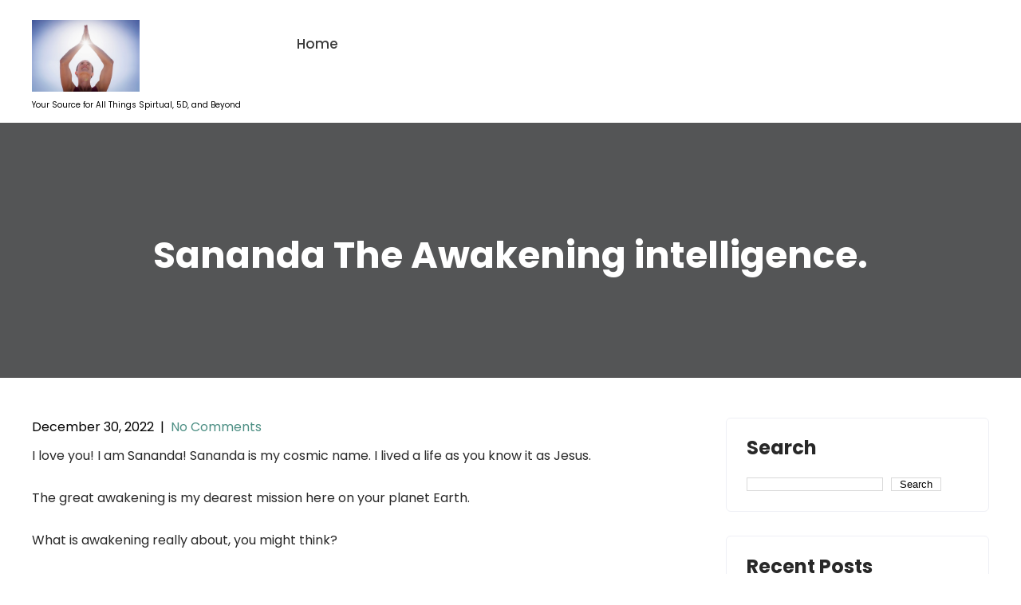

--- FILE ---
content_type: text/html; charset=UTF-8
request_url: https://loveyourselfintolife.com/sananda-the-awakening-intelligence/
body_size: 12354
content:
<!DOCTYPE html>
<html lang="en-US">
<head>
<meta charset="UTF-8">
<meta name="viewport" content="width=device-width, initial-scale=1">
<link rel="profile" href="http://gmpg.org/xfn/11">
	<link rel="pingback" href="https://loveyourselfintolife.com/xmlrpc.php">
<meta name='robots' content='index, follow, max-image-preview:large, max-snippet:-1, max-video-preview:-1' />

	<!-- This site is optimized with the Yoast SEO plugin v22.6 - https://yoast.com/wordpress/plugins/seo/ -->
	<title>Sananda The Awakening intelligence. - Love Yourself Into Life</title>
	<link rel="canonical" href="https://loveyourselfintolife.com/sananda-the-awakening-intelligence/" />
	<meta property="og:locale" content="en_US" />
	<meta property="og:type" content="article" />
	<meta property="og:title" content="Sananda The Awakening intelligence. - Love Yourself Into Life" />
	<meta property="og:description" content="I love you! I am Sananda! Sananda is my cosmic name. I lived a life as you know it as Jesus. The great awakening is [&hellip;]" />
	<meta property="og:url" content="https://loveyourselfintolife.com/sananda-the-awakening-intelligence/" />
	<meta property="og:site_name" content="Love Yourself Into Life" />
	<meta property="article:published_time" content="2022-12-30T21:56:03+00:00" />
	<meta name="author" content="ab566728_admin" />
	<meta name="twitter:card" content="summary_large_image" />
	<meta name="twitter:label1" content="Written by" />
	<meta name="twitter:data1" content="ab566728_admin" />
	<meta name="twitter:label2" content="Est. reading time" />
	<meta name="twitter:data2" content="5 minutes" />
	<script type="application/ld+json" class="yoast-schema-graph">{"@context":"https://schema.org","@graph":[{"@type":"Article","@id":"https://loveyourselfintolife.com/sananda-the-awakening-intelligence/#article","isPartOf":{"@id":"https://loveyourselfintolife.com/sananda-the-awakening-intelligence/"},"author":{"name":"ab566728_admin","@id":"https://loveyourselfintolife.com/#/schema/person/7c6704a97ea0356e76f9984bfb517783"},"headline":"Sananda The Awakening intelligence.","datePublished":"2022-12-30T21:56:03+00:00","dateModified":"2022-12-30T21:56:03+00:00","mainEntityOfPage":{"@id":"https://loveyourselfintolife.com/sananda-the-awakening-intelligence/"},"wordCount":1053,"commentCount":0,"publisher":{"@id":"https://loveyourselfintolife.com/#organization"},"articleSection":["Channelings"],"inLanguage":"en-US","potentialAction":[{"@type":"CommentAction","name":"Comment","target":["https://loveyourselfintolife.com/sananda-the-awakening-intelligence/#respond"]}]},{"@type":"WebPage","@id":"https://loveyourselfintolife.com/sananda-the-awakening-intelligence/","url":"https://loveyourselfintolife.com/sananda-the-awakening-intelligence/","name":"Sananda The Awakening intelligence. - Love Yourself Into Life","isPartOf":{"@id":"https://loveyourselfintolife.com/#website"},"datePublished":"2022-12-30T21:56:03+00:00","dateModified":"2022-12-30T21:56:03+00:00","breadcrumb":{"@id":"https://loveyourselfintolife.com/sananda-the-awakening-intelligence/#breadcrumb"},"inLanguage":"en-US","potentialAction":[{"@type":"ReadAction","target":["https://loveyourselfintolife.com/sananda-the-awakening-intelligence/"]}]},{"@type":"BreadcrumbList","@id":"https://loveyourselfintolife.com/sananda-the-awakening-intelligence/#breadcrumb","itemListElement":[{"@type":"ListItem","position":1,"name":"Home","item":"https://loveyourselfintolife.com/"},{"@type":"ListItem","position":2,"name":"Sananda The Awakening intelligence."}]},{"@type":"WebSite","@id":"https://loveyourselfintolife.com/#website","url":"https://loveyourselfintolife.com/","name":"Love Yourself Into Life","description":"Your Source for All Things Spirtual, 5D, and Beyond","publisher":{"@id":"https://loveyourselfintolife.com/#organization"},"potentialAction":[{"@type":"SearchAction","target":{"@type":"EntryPoint","urlTemplate":"https://loveyourselfintolife.com/?s={search_term_string}"},"query-input":"required name=search_term_string"}],"inLanguage":"en-US"},{"@type":"Organization","@id":"https://loveyourselfintolife.com/#organization","name":"Love Yourself Into Life","url":"https://loveyourselfintolife.com/","logo":{"@type":"ImageObject","inLanguage":"en-US","@id":"https://loveyourselfintolife.com/#/schema/logo/image/","url":"https://loveyourselfintolife.com/wp-content/uploads/2022/12/cropped-LoveYourselfIntoLife-logo.png","contentUrl":"https://loveyourselfintolife.com/wp-content/uploads/2022/12/cropped-LoveYourselfIntoLife-logo.png","width":5276,"height":3511,"caption":"Love Yourself Into Life"},"image":{"@id":"https://loveyourselfintolife.com/#/schema/logo/image/"}},{"@type":"Person","@id":"https://loveyourselfintolife.com/#/schema/person/7c6704a97ea0356e76f9984bfb517783","name":"ab566728_admin","image":{"@type":"ImageObject","inLanguage":"en-US","@id":"https://loveyourselfintolife.com/#/schema/person/image/","url":"https://secure.gravatar.com/avatar/d527606a912cdb87a55b95a91ee8ed5fcdc40e12ab771f761ff3802e4127cb0a?s=96&d=mm&r=g","contentUrl":"https://secure.gravatar.com/avatar/d527606a912cdb87a55b95a91ee8ed5fcdc40e12ab771f761ff3802e4127cb0a?s=96&d=mm&r=g","caption":"ab566728_admin"},"sameAs":["https://loveyourselfintolife.com"],"url":"https://loveyourselfintolife.com/author/ab566728_admin/"}]}</script>
	<!-- / Yoast SEO plugin. -->


<link rel='dns-prefetch' href='//www.googletagmanager.com' />
<link rel='dns-prefetch' href='//pagead2.googlesyndication.com' />
<link rel="alternate" type="application/rss+xml" title="Love Yourself Into Life &raquo; Feed" href="https://loveyourselfintolife.com/feed/" />
<link rel="alternate" type="application/rss+xml" title="Love Yourself Into Life &raquo; Comments Feed" href="https://loveyourselfintolife.com/comments/feed/" />
<link rel="alternate" type="application/rss+xml" title="Love Yourself Into Life &raquo; Sananda The Awakening intelligence. Comments Feed" href="https://loveyourselfintolife.com/sananda-the-awakening-intelligence/feed/" />
<link rel="alternate" title="oEmbed (JSON)" type="application/json+oembed" href="https://loveyourselfintolife.com/wp-json/oembed/1.0/embed?url=https%3A%2F%2Floveyourselfintolife.com%2Fsananda-the-awakening-intelligence%2F" />
<link rel="alternate" title="oEmbed (XML)" type="text/xml+oembed" href="https://loveyourselfintolife.com/wp-json/oembed/1.0/embed?url=https%3A%2F%2Floveyourselfintolife.com%2Fsananda-the-awakening-intelligence%2F&#038;format=xml" />
<style id='wp-img-auto-sizes-contain-inline-css' type='text/css'>
img:is([sizes=auto i],[sizes^="auto," i]){contain-intrinsic-size:3000px 1500px}
/*# sourceURL=wp-img-auto-sizes-contain-inline-css */
</style>
<link rel='stylesheet' id='skt-ayurveda-fonts-css' href='https://loveyourselfintolife.com/wp-content/fonts/8208e17c5180978d31a746c4818151d2.css?ver=20201110' type='text/css' media='all' />
<style id='wp-emoji-styles-inline-css' type='text/css'>

	img.wp-smiley, img.emoji {
		display: inline !important;
		border: none !important;
		box-shadow: none !important;
		height: 1em !important;
		width: 1em !important;
		margin: 0 0.07em !important;
		vertical-align: -0.1em !important;
		background: none !important;
		padding: 0 !important;
	}
/*# sourceURL=wp-emoji-styles-inline-css */
</style>
<style id='wp-block-library-inline-css' type='text/css'>
:root{--wp-block-synced-color:#7a00df;--wp-block-synced-color--rgb:122,0,223;--wp-bound-block-color:var(--wp-block-synced-color);--wp-editor-canvas-background:#ddd;--wp-admin-theme-color:#007cba;--wp-admin-theme-color--rgb:0,124,186;--wp-admin-theme-color-darker-10:#006ba1;--wp-admin-theme-color-darker-10--rgb:0,107,160.5;--wp-admin-theme-color-darker-20:#005a87;--wp-admin-theme-color-darker-20--rgb:0,90,135;--wp-admin-border-width-focus:2px}@media (min-resolution:192dpi){:root{--wp-admin-border-width-focus:1.5px}}.wp-element-button{cursor:pointer}:root .has-very-light-gray-background-color{background-color:#eee}:root .has-very-dark-gray-background-color{background-color:#313131}:root .has-very-light-gray-color{color:#eee}:root .has-very-dark-gray-color{color:#313131}:root .has-vivid-green-cyan-to-vivid-cyan-blue-gradient-background{background:linear-gradient(135deg,#00d084,#0693e3)}:root .has-purple-crush-gradient-background{background:linear-gradient(135deg,#34e2e4,#4721fb 50%,#ab1dfe)}:root .has-hazy-dawn-gradient-background{background:linear-gradient(135deg,#faaca8,#dad0ec)}:root .has-subdued-olive-gradient-background{background:linear-gradient(135deg,#fafae1,#67a671)}:root .has-atomic-cream-gradient-background{background:linear-gradient(135deg,#fdd79a,#004a59)}:root .has-nightshade-gradient-background{background:linear-gradient(135deg,#330968,#31cdcf)}:root .has-midnight-gradient-background{background:linear-gradient(135deg,#020381,#2874fc)}:root{--wp--preset--font-size--normal:16px;--wp--preset--font-size--huge:42px}.has-regular-font-size{font-size:1em}.has-larger-font-size{font-size:2.625em}.has-normal-font-size{font-size:var(--wp--preset--font-size--normal)}.has-huge-font-size{font-size:var(--wp--preset--font-size--huge)}.has-text-align-center{text-align:center}.has-text-align-left{text-align:left}.has-text-align-right{text-align:right}.has-fit-text{white-space:nowrap!important}#end-resizable-editor-section{display:none}.aligncenter{clear:both}.items-justified-left{justify-content:flex-start}.items-justified-center{justify-content:center}.items-justified-right{justify-content:flex-end}.items-justified-space-between{justify-content:space-between}.screen-reader-text{border:0;clip-path:inset(50%);height:1px;margin:-1px;overflow:hidden;padding:0;position:absolute;width:1px;word-wrap:normal!important}.screen-reader-text:focus{background-color:#ddd;clip-path:none;color:#444;display:block;font-size:1em;height:auto;left:5px;line-height:normal;padding:15px 23px 14px;text-decoration:none;top:5px;width:auto;z-index:100000}html :where(.has-border-color){border-style:solid}html :where([style*=border-top-color]){border-top-style:solid}html :where([style*=border-right-color]){border-right-style:solid}html :where([style*=border-bottom-color]){border-bottom-style:solid}html :where([style*=border-left-color]){border-left-style:solid}html :where([style*=border-width]){border-style:solid}html :where([style*=border-top-width]){border-top-style:solid}html :where([style*=border-right-width]){border-right-style:solid}html :where([style*=border-bottom-width]){border-bottom-style:solid}html :where([style*=border-left-width]){border-left-style:solid}html :where(img[class*=wp-image-]){height:auto;max-width:100%}:where(figure){margin:0 0 1em}html :where(.is-position-sticky){--wp-admin--admin-bar--position-offset:var(--wp-admin--admin-bar--height,0px)}@media screen and (max-width:600px){html :where(.is-position-sticky){--wp-admin--admin-bar--position-offset:0px}}

/*# sourceURL=wp-block-library-inline-css */
</style><style id='wp-block-heading-inline-css' type='text/css'>
h1:where(.wp-block-heading).has-background,h2:where(.wp-block-heading).has-background,h3:where(.wp-block-heading).has-background,h4:where(.wp-block-heading).has-background,h5:where(.wp-block-heading).has-background,h6:where(.wp-block-heading).has-background{padding:1.25em 2.375em}h1.has-text-align-left[style*=writing-mode]:where([style*=vertical-lr]),h1.has-text-align-right[style*=writing-mode]:where([style*=vertical-rl]),h2.has-text-align-left[style*=writing-mode]:where([style*=vertical-lr]),h2.has-text-align-right[style*=writing-mode]:where([style*=vertical-rl]),h3.has-text-align-left[style*=writing-mode]:where([style*=vertical-lr]),h3.has-text-align-right[style*=writing-mode]:where([style*=vertical-rl]),h4.has-text-align-left[style*=writing-mode]:where([style*=vertical-lr]),h4.has-text-align-right[style*=writing-mode]:where([style*=vertical-rl]),h5.has-text-align-left[style*=writing-mode]:where([style*=vertical-lr]),h5.has-text-align-right[style*=writing-mode]:where([style*=vertical-rl]),h6.has-text-align-left[style*=writing-mode]:where([style*=vertical-lr]),h6.has-text-align-right[style*=writing-mode]:where([style*=vertical-rl]){rotate:180deg}
/*# sourceURL=https://loveyourselfintolife.com/wp-includes/blocks/heading/style.min.css */
</style>
<style id='wp-block-latest-posts-inline-css' type='text/css'>
.wp-block-latest-posts{box-sizing:border-box}.wp-block-latest-posts.alignleft{margin-right:2em}.wp-block-latest-posts.alignright{margin-left:2em}.wp-block-latest-posts.wp-block-latest-posts__list{list-style:none}.wp-block-latest-posts.wp-block-latest-posts__list li{clear:both;overflow-wrap:break-word}.wp-block-latest-posts.is-grid{display:flex;flex-wrap:wrap}.wp-block-latest-posts.is-grid li{margin:0 1.25em 1.25em 0;width:100%}@media (min-width:600px){.wp-block-latest-posts.columns-2 li{width:calc(50% - .625em)}.wp-block-latest-posts.columns-2 li:nth-child(2n){margin-right:0}.wp-block-latest-posts.columns-3 li{width:calc(33.33333% - .83333em)}.wp-block-latest-posts.columns-3 li:nth-child(3n){margin-right:0}.wp-block-latest-posts.columns-4 li{width:calc(25% - .9375em)}.wp-block-latest-posts.columns-4 li:nth-child(4n){margin-right:0}.wp-block-latest-posts.columns-5 li{width:calc(20% - 1em)}.wp-block-latest-posts.columns-5 li:nth-child(5n){margin-right:0}.wp-block-latest-posts.columns-6 li{width:calc(16.66667% - 1.04167em)}.wp-block-latest-posts.columns-6 li:nth-child(6n){margin-right:0}}:root :where(.wp-block-latest-posts.is-grid){padding:0}:root :where(.wp-block-latest-posts.wp-block-latest-posts__list){padding-left:0}.wp-block-latest-posts__post-author,.wp-block-latest-posts__post-date{display:block;font-size:.8125em}.wp-block-latest-posts__post-excerpt,.wp-block-latest-posts__post-full-content{margin-bottom:1em;margin-top:.5em}.wp-block-latest-posts__featured-image a{display:inline-block}.wp-block-latest-posts__featured-image img{height:auto;max-width:100%;width:auto}.wp-block-latest-posts__featured-image.alignleft{float:left;margin-right:1em}.wp-block-latest-posts__featured-image.alignright{float:right;margin-left:1em}.wp-block-latest-posts__featured-image.aligncenter{margin-bottom:1em;text-align:center}
/*# sourceURL=https://loveyourselfintolife.com/wp-includes/blocks/latest-posts/style.min.css */
</style>
<style id='wp-block-search-inline-css' type='text/css'>
.wp-block-search__button{margin-left:10px;word-break:normal}.wp-block-search__button.has-icon{line-height:0}.wp-block-search__button svg{height:1.25em;min-height:24px;min-width:24px;width:1.25em;fill:currentColor;vertical-align:text-bottom}:where(.wp-block-search__button){border:1px solid #ccc;padding:6px 10px}.wp-block-search__inside-wrapper{display:flex;flex:auto;flex-wrap:nowrap;max-width:100%}.wp-block-search__label{width:100%}.wp-block-search.wp-block-search__button-only .wp-block-search__button{box-sizing:border-box;display:flex;flex-shrink:0;justify-content:center;margin-left:0;max-width:100%}.wp-block-search.wp-block-search__button-only .wp-block-search__inside-wrapper{min-width:0!important;transition-property:width}.wp-block-search.wp-block-search__button-only .wp-block-search__input{flex-basis:100%;transition-duration:.3s}.wp-block-search.wp-block-search__button-only.wp-block-search__searchfield-hidden,.wp-block-search.wp-block-search__button-only.wp-block-search__searchfield-hidden .wp-block-search__inside-wrapper{overflow:hidden}.wp-block-search.wp-block-search__button-only.wp-block-search__searchfield-hidden .wp-block-search__input{border-left-width:0!important;border-right-width:0!important;flex-basis:0;flex-grow:0;margin:0;min-width:0!important;padding-left:0!important;padding-right:0!important;width:0!important}:where(.wp-block-search__input){appearance:none;border:1px solid #949494;flex-grow:1;font-family:inherit;font-size:inherit;font-style:inherit;font-weight:inherit;letter-spacing:inherit;line-height:inherit;margin-left:0;margin-right:0;min-width:3rem;padding:8px;text-decoration:unset!important;text-transform:inherit}:where(.wp-block-search__button-inside .wp-block-search__inside-wrapper){background-color:#fff;border:1px solid #949494;box-sizing:border-box;padding:4px}:where(.wp-block-search__button-inside .wp-block-search__inside-wrapper) .wp-block-search__input{border:none;border-radius:0;padding:0 4px}:where(.wp-block-search__button-inside .wp-block-search__inside-wrapper) .wp-block-search__input:focus{outline:none}:where(.wp-block-search__button-inside .wp-block-search__inside-wrapper) :where(.wp-block-search__button){padding:4px 8px}.wp-block-search.aligncenter .wp-block-search__inside-wrapper{margin:auto}.wp-block[data-align=right] .wp-block-search.wp-block-search__button-only .wp-block-search__inside-wrapper{float:right}
/*# sourceURL=https://loveyourselfintolife.com/wp-includes/blocks/search/style.min.css */
</style>
<style id='wp-block-group-inline-css' type='text/css'>
.wp-block-group{box-sizing:border-box}:where(.wp-block-group.wp-block-group-is-layout-constrained){position:relative}
/*# sourceURL=https://loveyourselfintolife.com/wp-includes/blocks/group/style.min.css */
</style>
<style id='global-styles-inline-css' type='text/css'>
:root{--wp--preset--aspect-ratio--square: 1;--wp--preset--aspect-ratio--4-3: 4/3;--wp--preset--aspect-ratio--3-4: 3/4;--wp--preset--aspect-ratio--3-2: 3/2;--wp--preset--aspect-ratio--2-3: 2/3;--wp--preset--aspect-ratio--16-9: 16/9;--wp--preset--aspect-ratio--9-16: 9/16;--wp--preset--color--black: #000000;--wp--preset--color--cyan-bluish-gray: #abb8c3;--wp--preset--color--white: #ffffff;--wp--preset--color--pale-pink: #f78da7;--wp--preset--color--vivid-red: #cf2e2e;--wp--preset--color--luminous-vivid-orange: #ff6900;--wp--preset--color--luminous-vivid-amber: #fcb900;--wp--preset--color--light-green-cyan: #7bdcb5;--wp--preset--color--vivid-green-cyan: #00d084;--wp--preset--color--pale-cyan-blue: #8ed1fc;--wp--preset--color--vivid-cyan-blue: #0693e3;--wp--preset--color--vivid-purple: #9b51e0;--wp--preset--gradient--vivid-cyan-blue-to-vivid-purple: linear-gradient(135deg,rgb(6,147,227) 0%,rgb(155,81,224) 100%);--wp--preset--gradient--light-green-cyan-to-vivid-green-cyan: linear-gradient(135deg,rgb(122,220,180) 0%,rgb(0,208,130) 100%);--wp--preset--gradient--luminous-vivid-amber-to-luminous-vivid-orange: linear-gradient(135deg,rgb(252,185,0) 0%,rgb(255,105,0) 100%);--wp--preset--gradient--luminous-vivid-orange-to-vivid-red: linear-gradient(135deg,rgb(255,105,0) 0%,rgb(207,46,46) 100%);--wp--preset--gradient--very-light-gray-to-cyan-bluish-gray: linear-gradient(135deg,rgb(238,238,238) 0%,rgb(169,184,195) 100%);--wp--preset--gradient--cool-to-warm-spectrum: linear-gradient(135deg,rgb(74,234,220) 0%,rgb(151,120,209) 20%,rgb(207,42,186) 40%,rgb(238,44,130) 60%,rgb(251,105,98) 80%,rgb(254,248,76) 100%);--wp--preset--gradient--blush-light-purple: linear-gradient(135deg,rgb(255,206,236) 0%,rgb(152,150,240) 100%);--wp--preset--gradient--blush-bordeaux: linear-gradient(135deg,rgb(254,205,165) 0%,rgb(254,45,45) 50%,rgb(107,0,62) 100%);--wp--preset--gradient--luminous-dusk: linear-gradient(135deg,rgb(255,203,112) 0%,rgb(199,81,192) 50%,rgb(65,88,208) 100%);--wp--preset--gradient--pale-ocean: linear-gradient(135deg,rgb(255,245,203) 0%,rgb(182,227,212) 50%,rgb(51,167,181) 100%);--wp--preset--gradient--electric-grass: linear-gradient(135deg,rgb(202,248,128) 0%,rgb(113,206,126) 100%);--wp--preset--gradient--midnight: linear-gradient(135deg,rgb(2,3,129) 0%,rgb(40,116,252) 100%);--wp--preset--font-size--small: 13px;--wp--preset--font-size--medium: 20px;--wp--preset--font-size--large: 36px;--wp--preset--font-size--x-large: 42px;--wp--preset--spacing--20: 0.44rem;--wp--preset--spacing--30: 0.67rem;--wp--preset--spacing--40: 1rem;--wp--preset--spacing--50: 1.5rem;--wp--preset--spacing--60: 2.25rem;--wp--preset--spacing--70: 3.38rem;--wp--preset--spacing--80: 5.06rem;--wp--preset--shadow--natural: 6px 6px 9px rgba(0, 0, 0, 0.2);--wp--preset--shadow--deep: 12px 12px 50px rgba(0, 0, 0, 0.4);--wp--preset--shadow--sharp: 6px 6px 0px rgba(0, 0, 0, 0.2);--wp--preset--shadow--outlined: 6px 6px 0px -3px rgb(255, 255, 255), 6px 6px rgb(0, 0, 0);--wp--preset--shadow--crisp: 6px 6px 0px rgb(0, 0, 0);}:where(.is-layout-flex){gap: 0.5em;}:where(.is-layout-grid){gap: 0.5em;}body .is-layout-flex{display: flex;}.is-layout-flex{flex-wrap: wrap;align-items: center;}.is-layout-flex > :is(*, div){margin: 0;}body .is-layout-grid{display: grid;}.is-layout-grid > :is(*, div){margin: 0;}:where(.wp-block-columns.is-layout-flex){gap: 2em;}:where(.wp-block-columns.is-layout-grid){gap: 2em;}:where(.wp-block-post-template.is-layout-flex){gap: 1.25em;}:where(.wp-block-post-template.is-layout-grid){gap: 1.25em;}.has-black-color{color: var(--wp--preset--color--black) !important;}.has-cyan-bluish-gray-color{color: var(--wp--preset--color--cyan-bluish-gray) !important;}.has-white-color{color: var(--wp--preset--color--white) !important;}.has-pale-pink-color{color: var(--wp--preset--color--pale-pink) !important;}.has-vivid-red-color{color: var(--wp--preset--color--vivid-red) !important;}.has-luminous-vivid-orange-color{color: var(--wp--preset--color--luminous-vivid-orange) !important;}.has-luminous-vivid-amber-color{color: var(--wp--preset--color--luminous-vivid-amber) !important;}.has-light-green-cyan-color{color: var(--wp--preset--color--light-green-cyan) !important;}.has-vivid-green-cyan-color{color: var(--wp--preset--color--vivid-green-cyan) !important;}.has-pale-cyan-blue-color{color: var(--wp--preset--color--pale-cyan-blue) !important;}.has-vivid-cyan-blue-color{color: var(--wp--preset--color--vivid-cyan-blue) !important;}.has-vivid-purple-color{color: var(--wp--preset--color--vivid-purple) !important;}.has-black-background-color{background-color: var(--wp--preset--color--black) !important;}.has-cyan-bluish-gray-background-color{background-color: var(--wp--preset--color--cyan-bluish-gray) !important;}.has-white-background-color{background-color: var(--wp--preset--color--white) !important;}.has-pale-pink-background-color{background-color: var(--wp--preset--color--pale-pink) !important;}.has-vivid-red-background-color{background-color: var(--wp--preset--color--vivid-red) !important;}.has-luminous-vivid-orange-background-color{background-color: var(--wp--preset--color--luminous-vivid-orange) !important;}.has-luminous-vivid-amber-background-color{background-color: var(--wp--preset--color--luminous-vivid-amber) !important;}.has-light-green-cyan-background-color{background-color: var(--wp--preset--color--light-green-cyan) !important;}.has-vivid-green-cyan-background-color{background-color: var(--wp--preset--color--vivid-green-cyan) !important;}.has-pale-cyan-blue-background-color{background-color: var(--wp--preset--color--pale-cyan-blue) !important;}.has-vivid-cyan-blue-background-color{background-color: var(--wp--preset--color--vivid-cyan-blue) !important;}.has-vivid-purple-background-color{background-color: var(--wp--preset--color--vivid-purple) !important;}.has-black-border-color{border-color: var(--wp--preset--color--black) !important;}.has-cyan-bluish-gray-border-color{border-color: var(--wp--preset--color--cyan-bluish-gray) !important;}.has-white-border-color{border-color: var(--wp--preset--color--white) !important;}.has-pale-pink-border-color{border-color: var(--wp--preset--color--pale-pink) !important;}.has-vivid-red-border-color{border-color: var(--wp--preset--color--vivid-red) !important;}.has-luminous-vivid-orange-border-color{border-color: var(--wp--preset--color--luminous-vivid-orange) !important;}.has-luminous-vivid-amber-border-color{border-color: var(--wp--preset--color--luminous-vivid-amber) !important;}.has-light-green-cyan-border-color{border-color: var(--wp--preset--color--light-green-cyan) !important;}.has-vivid-green-cyan-border-color{border-color: var(--wp--preset--color--vivid-green-cyan) !important;}.has-pale-cyan-blue-border-color{border-color: var(--wp--preset--color--pale-cyan-blue) !important;}.has-vivid-cyan-blue-border-color{border-color: var(--wp--preset--color--vivid-cyan-blue) !important;}.has-vivid-purple-border-color{border-color: var(--wp--preset--color--vivid-purple) !important;}.has-vivid-cyan-blue-to-vivid-purple-gradient-background{background: var(--wp--preset--gradient--vivid-cyan-blue-to-vivid-purple) !important;}.has-light-green-cyan-to-vivid-green-cyan-gradient-background{background: var(--wp--preset--gradient--light-green-cyan-to-vivid-green-cyan) !important;}.has-luminous-vivid-amber-to-luminous-vivid-orange-gradient-background{background: var(--wp--preset--gradient--luminous-vivid-amber-to-luminous-vivid-orange) !important;}.has-luminous-vivid-orange-to-vivid-red-gradient-background{background: var(--wp--preset--gradient--luminous-vivid-orange-to-vivid-red) !important;}.has-very-light-gray-to-cyan-bluish-gray-gradient-background{background: var(--wp--preset--gradient--very-light-gray-to-cyan-bluish-gray) !important;}.has-cool-to-warm-spectrum-gradient-background{background: var(--wp--preset--gradient--cool-to-warm-spectrum) !important;}.has-blush-light-purple-gradient-background{background: var(--wp--preset--gradient--blush-light-purple) !important;}.has-blush-bordeaux-gradient-background{background: var(--wp--preset--gradient--blush-bordeaux) !important;}.has-luminous-dusk-gradient-background{background: var(--wp--preset--gradient--luminous-dusk) !important;}.has-pale-ocean-gradient-background{background: var(--wp--preset--gradient--pale-ocean) !important;}.has-electric-grass-gradient-background{background: var(--wp--preset--gradient--electric-grass) !important;}.has-midnight-gradient-background{background: var(--wp--preset--gradient--midnight) !important;}.has-small-font-size{font-size: var(--wp--preset--font-size--small) !important;}.has-medium-font-size{font-size: var(--wp--preset--font-size--medium) !important;}.has-large-font-size{font-size: var(--wp--preset--font-size--large) !important;}.has-x-large-font-size{font-size: var(--wp--preset--font-size--x-large) !important;}
/*# sourceURL=global-styles-inline-css */
</style>

<style id='classic-theme-styles-inline-css' type='text/css'>
/*! This file is auto-generated */
.wp-block-button__link{color:#fff;background-color:#32373c;border-radius:9999px;box-shadow:none;text-decoration:none;padding:calc(.667em + 2px) calc(1.333em + 2px);font-size:1.125em}.wp-block-file__button{background:#32373c;color:#fff;text-decoration:none}
/*# sourceURL=/wp-includes/css/classic-themes.min.css */
</style>
<link rel='stylesheet' id='skt-ayurveda-basic-style-css' href='https://loveyourselfintolife.com/wp-content/themes/skt-ayurveda/style.css?ver=6.9' type='text/css' media='all' />
<link rel='stylesheet' id='skt-ayurveda-main-style-css' href='https://loveyourselfintolife.com/wp-content/themes/skt-ayurveda/css/responsive.css?ver=6.9' type='text/css' media='all' />
<link rel='stylesheet' id='skt-ayurveda-editor-style-css' href='https://loveyourselfintolife.com/wp-content/themes/skt-ayurveda/editor-style.css?ver=6.9' type='text/css' media='all' />
<link rel='stylesheet' id='skt-ayurveda-base-style-css' href='https://loveyourselfintolife.com/wp-content/themes/skt-ayurveda/css/style_base.css?ver=6.9' type='text/css' media='all' />
<link rel='stylesheet' id='skt-ayurveda-custom-style-css' href='https://loveyourselfintolife.com/wp-content/themes/skt-ayurveda/css/skt-ayurveda-custom-style.css?ver=6.9' type='text/css' media='all' />
<style id='skt-ayurveda-custom-style-inline-css' type='text/css'>

					#sidebar ul li a:hover,
					.blog_lists h4 a:hover,
					.recent-post h6 a:hover,
					.recent-post a:hover,
					.design-by a,
					.postmeta a:hover,
					.tagcloud a,
					.blocksbox:hover h3,
					.rdmore a,
					.main-navigation ul li:hover a, .main-navigation ul li a:focus, .main-navigation ul li a:hover, .main-navigation ul li.current-menu-item a, .main-navigation ul li.current_page_item a,
					.copyright-txt a:hover, #footermenu li.current-menu-item a, #footermenu li.current_page_item a,
					.header-phone-number,
					#sidebar li a:hover,
					.main-navigation ul li ul li a
					{ 
						 color:  !important;
					}

					.pagination .nav-links span.current, .pagination .nav-links a:hover,
					#commentform input#submit:hover,
					.wpcf7 input[type='submit'],
					input.search-submit,
					.recent-post .morebtn:hover, 
					.read-more-btn,
					.woocommerce-product-search button[type='submit'],
					.head-info-area,
					.designs-thumb,
					.hometwo-block-button,
					.aboutmore,
					.service-thumb-box,
					.view-all-btn a:hover,
					.social-icons a:hover,
					.skt-header-quote-btn a
					{ 
					   background-color:  !important;
					}

					.titleborder span:after, .sticky{border-bottom-color:  !important;}
					.header-set{background-color:;}
					#footer, .copyright-wrapper{background-color: ;}
					.copyright-txt{color:  !important;}	
					.main-navigation ul ul li a:hover, .main-navigation ul ul li a:focus {background-color:  !important;}			
				
/*# sourceURL=skt-ayurveda-custom-style-inline-css */
</style>
<script type="text/javascript" src="https://loveyourselfintolife.com/wp-includes/js/jquery/jquery.min.js?ver=3.7.1" id="jquery-core-js"></script>
<script type="text/javascript" src="https://loveyourselfintolife.com/wp-includes/js/jquery/jquery-migrate.min.js?ver=3.4.1" id="jquery-migrate-js"></script>
<script type="text/javascript" src="https://loveyourselfintolife.com/wp-content/themes/skt-ayurveda/js/custom.js?ver=6.9" id="skt-ayurveda-customscripts-js"></script>

<!-- Google tag (gtag.js) snippet added by Site Kit -->

<!-- Google Analytics snippet added by Site Kit -->
<script type="text/javascript" src="https://www.googletagmanager.com/gtag/js?id=G-5KHR7727XQ" id="google_gtagjs-js" async></script>
<script type="text/javascript" id="google_gtagjs-js-after">
/* <![CDATA[ */
window.dataLayer = window.dataLayer || [];function gtag(){dataLayer.push(arguments);}
gtag("set","linker",{"domains":["loveyourselfintolife.com"]});
gtag("js", new Date());
gtag("set", "developer_id.dZTNiMT", true);
gtag("config", "G-5KHR7727XQ");
//# sourceURL=google_gtagjs-js-after
/* ]]> */
</script>

<!-- End Google tag (gtag.js) snippet added by Site Kit -->
<link rel="https://api.w.org/" href="https://loveyourselfintolife.com/wp-json/" /><link rel="alternate" title="JSON" type="application/json" href="https://loveyourselfintolife.com/wp-json/wp/v2/posts/944" /><link rel="EditURI" type="application/rsd+xml" title="RSD" href="https://loveyourselfintolife.com/xmlrpc.php?rsd" />
<meta name="generator" content="WordPress 6.9" />
<link rel='shortlink' href='https://loveyourselfintolife.com/?p=944' />
<style type="text/css">
.feedzy-rss-link-icon:after {
	content: url("https://loveyourselfintolife.com/wp-content/plugins/feedzy-rss-feeds/img/external-link.png");
	margin-left: 3px;
}
</style>
		<meta name="generator" content="Site Kit by Google 1.126.0" />
<!-- Google AdSense meta tags added by Site Kit -->
<meta name="google-adsense-platform-account" content="ca-host-pub-2644536267352236">
<meta name="google-adsense-platform-domain" content="sitekit.withgoogle.com">
<!-- End Google AdSense meta tags added by Site Kit -->
    
	<style type="text/css">
		
	</style>
	
<!-- Google AdSense snippet added by Site Kit -->
<script type="text/javascript" async="async" src="https://pagead2.googlesyndication.com/pagead/js/adsbygoogle.js?client=ca-pub-3963825776526869&amp;host=ca-host-pub-2644536267352236" crossorigin="anonymous"></script>

<!-- End Google AdSense snippet added by Site Kit -->
</head>
<body class="wp-singular post-template-default single single-post postid-944 single-format-standard wp-custom-logo wp-theme-skt-ayurveda group-blog">
<a class="skip-link screen-reader-text" href="#content_navigator">
Skip to content</a>
<div id="main-set" class="header-set">
<div class="container">
<div class="header">
    <div class="logo">
		<a href="https://loveyourselfintolife.com/" class="custom-logo-link" rel="home"><img width="5276" height="3511" src="https://loveyourselfintolife.com/wp-content/uploads/2022/12/cropped-LoveYourselfIntoLife-logo.png" class="custom-logo" alt="Love Yourself Into Life" decoding="async" fetchpriority="high" srcset="https://loveyourselfintolife.com/wp-content/uploads/2022/12/cropped-LoveYourselfIntoLife-logo.png 5276w, https://loveyourselfintolife.com/wp-content/uploads/2022/12/cropped-LoveYourselfIntoLife-logo-300x200.png 300w, https://loveyourselfintolife.com/wp-content/uploads/2022/12/cropped-LoveYourselfIntoLife-logo-1024x681.png 1024w, https://loveyourselfintolife.com/wp-content/uploads/2022/12/cropped-LoveYourselfIntoLife-logo-768x511.png 768w, https://loveyourselfintolife.com/wp-content/uploads/2022/12/cropped-LoveYourselfIntoLife-logo-1536x1022.png 1536w, https://loveyourselfintolife.com/wp-content/uploads/2022/12/cropped-LoveYourselfIntoLife-logo-2048x1363.png 2048w" sizes="(max-width: 5276px) 100vw, 5276px" /></a>        <div class="clear"></div>
		        <div id="logo-main">
        <a href="https://loveyourselfintolife.com/">
        <h2 class="site-title">Love Yourself Into Life</h2>
                <p class="site-description">Your Source for All Things Spirtual, 5D, and Beyond</p>                          
                </a>
        </div>
    </div> 
        <div id="navigation"><nav id="site-navigation" class="main-navigation">
				<button type="button" class="menu-toggle">
					<span></span>
					<span></span>
					<span></span>
				</button>
		<ul id="primary" class="primary-menu menu"><li ><a href="https://loveyourselfintolife.com/">Home</a></li></ul>
			</nav></div>
            
             
  </div>
  <div class="clear"></div> 
  </div> <!-- container --> 
  </div><!--main-set-->
          <div class="clear"></div>
      <div class="inner-banner-thumb">
      	   
        <div class="banner-container black-title"><h1>Sananda The Awakening intelligence.</h1></div>
        <div class="clear"></div>
      </div>
    
    
  <div class="clear"></div> 
  <div class="container">
     <div id="content_navigator">		
     <div class="page_content">
        <section class="site-main">            
                <article id="post-944" class="single-post post-944 post type-post status-publish format-standard hentry category-channelings">
     <div class="postmeta">
            <div class="post-date">December 30, 2022</div><!-- post-date -->
            <div class="post-comment"> &nbsp;|&nbsp; <a href="https://loveyourselfintolife.com/sananda-the-awakening-intelligence/#respond">No Comments</a></div> 
            <div class="clear"></div>         
    </div><!-- postmeta -->
    <div class="entry-content">
	<p><span>I love you! I am Sananda! Sananda is my cosmic name. I lived a life as you know it as Jesus.</span></p>
<p><span>The great awakening is my dearest mission here on your planet Earth.</span></p>
<p><span>What is awakening really about, you might think?</span></p>
<p><span>It is about awakening to your soulmission! And first you have to realize how your soul works! </span></p>
<p><span>To try to live on earth today without acknowledging your soul will make it harder and harder to live here. And why?</span></p>
<p><span>The time is here when living means living through your soul is Alfa and Omega.</span></p>
<p><span>You have to feel yourself, feel your hearts intention at every heartbeat. </span></p>
<p><span>Otherwise what will happen?</span></p>
<p><span>You will feel disorientated. You will feel a lack of energy. You will feel sad or like living without a purpose.</span></p>
<p><span>You are being called by your highest self, your soul. </span></p>
<p><span>The awakening is not only a choise. It really affects your daily life. When you follow your heart, and when you believe in your dreams, you do the right thing.</span></p>
<p><span>The more you follow your hearts desire, to make this planet a good and loving planet to live on, then you will feel very good. You will feel balanced, you will feel focused and you have the positive energy to fuel your days work.</span></p>
<p><span>Maybe you feel afraid to let go of the old life, the old way of living your life? Maybe you are living comfortably and hesitate to do what you would love to do?</span></p>
<p><span>Well it is okay because your souls purpose awaits you of course, but the longer you put off the importance of this, you will feel like you are not doing the right thing.</span></p>
<p><span>You actually wait for the true you.</span></p>
<p><span>The true you have to go where your heart tells you to go. The true you have to follow whatever warms your heart with love.</span></p>
<p><span>You have to realize that your heart and soul have their own intelligence. </span></p>
<p><span>And this intelligence is the true light, the true knowledge, about love, the energy of love, that souls are made of.</span></p>
<p><span>The more you merge with your soul, the more you peel of each layer of the onion.</span></p>
<p><span>And the core of the onion, the center of you, is your soul, and in there is the true you and who you really are. In there you find your true essence and your soulmission.</span></p>
<p><span>And everything you do that is not of your souls highest wish, the less you will feel anchored to love.</span></p>
<p><span>So, it is really important to understand this! It is not a game, and it is not a funny exotic choice you can follow because it is exciting. </span></p>
<p><span>It is all about what matters. It is all about what really can bring peace and love to this planet. It is you. And your willingness to choose love.</span></p>
<p><span>All of Earth is stepping up and rising into a higher dimension, and everything follows.</span></p>
<p><span>The life in a higher dimension means going inside in the heart and leaving more materal behind. </span></p>
<p><span>You are right now living in a material world, and that you will continue to do of course, but I mean that the focus must change from chasing every commersial product, items, and building a life around things.</span></p>
<p><span>This is the old way of living.</span></p>
<p><span>You still will live on Earth but your focus comes from your heart now.</span></p>
<p><span>Your heart does not need a new kitchen, or a new car.</span></p>
<p><span>Your new way of living in the fifth dimension is all about loving yourself and creating a good and joyful vision in your heart and then </span></p>
<p><span>you create this on your outside, in your life. </span></p>
<p><span>You will need materials of course but it must start with you and your soul, you are a dreamteam!</span></p>
<p><span>When you do this you are exactly where you are supposed to be. So be calm, be quiet for a while, and allow yourself to be grounded with nature, and you will find your hearts wish. </span></p>
<p><span>You have a library of information within you, and you need time to contemplate over it. When you enter your library, you enter your world of wisdom, that you have gathered over all of your lifetimes in different bodies, living on Earth.</span></p>
<p><span>You are a master. Never think anything else. But a master have responsabilities towards yourself always. It is not easy to be a master. Because you have to find the way, your way. You have come a long way to be here at this time. You just have to realize that the answers come to you when you empty yourself, when you live stress-free. </span></p>
<p><span>Seek solitude first and breath love in and out. Love your breaths everyone of them. Love yourself always. You are the temple, you have it!</span></p>
<p><span>And you have a great universal family and loving guides, that await your choise of path, and they then will assist you as much as they possibly can.</span></p>
<p><span>The library I speak about is the akasha library that you all have a part of. Each and everyone of you have a box of your own there. In your box you have all gathered information of your doings. I choose to say that all your gathered feelings have now assumed the color of white.</span></p>
<p><span>The white color is the color of God.</span></p>
<p><span>And why?</span></p>
<p><span>All feelings that you have ever felt, in all of your lives have a color and a nuance of their own. And when you have felt every feeling, all colors together transforms into the white color when you are finished in learning all lessons.</span></p>
<p><span>So when you open your akasha box, it will shine in a beautiful white light and this means that you can fully work with your soul.</span></p>
<p><span>You have to feel everything, you have to go through every feeling in life to learn about love, and the importance of love. And you always come back to the white color, always.</span></p>
<p><span>Love is the only way. Love is eternal. </span></p>
<p><span>So now dear friend, take your time, take your precious time and just know in your heart that you are truly good enough and your soul are waiting for you to begin to work for a better world.</span></p>
<p><span>Yours sincerely,</span></p>
<p><span>Sananda</span></p>

<div class="separator"><a href="https://blogger.googleusercontent.com/img/b/R29vZ2xl/AVvXsEjBZPAc5IFAdwZOXwZ1UVS6PNdA_wcrUcKsszKEQfOrRqfI4xNYN3ok1Ric-jwdaVVcyo5b7ljyUwL2KjNPKN_dIVY8KC9i2_1-HnZAaZm6PQfELl3AqbewEOD_tsGVyh3Qj3JwvvwICbaY7l0p1lyR2Qgf74WjB45m1DvFKtxR6UW5Ukzwi8LWgsO1Xw/s1600/IMG_20220806_102709__01.jpg"></a></div>
<p><span><br /></span></p>
<p>Source: <a href="https://archangelfaith.blogspot.com/2022/10/sananda-awakening-intelligence.html" target="_blank" class="feedzy-rss-link-icon" rel="noopener">Read More</a> </p>     
        <div class="postmeta">           
            <div class="post-tags"> </div>
            <div class="clear"></div>
        </div><!-- postmeta -->
    </div><!-- .entry-content -->
    <footer class="entry-meta">
          </footer><!-- .entry-meta -->
</article>	<nav role="navigation" id="nav-below" class="post-navigation">
		<h1 class="screen-reader-text">Post navigation</h1>
	<div class="nav-previous"><a href="https://loveyourselfintolife.com/archangel-michael-put-the-doubts-aside/" rel="prev"><span class="meta-nav">&larr;</span> Archangel Michael Put the doubts aside!</a></div>		<div class="nav-next"><a href="https://loveyourselfintolife.com/merkaba-is-yin-and-yang/" rel="next">Merkaba is yin and yang! <span class="meta-nav">&rarr;</span></a></div>			<div class="clear"></div>
	</nav><!-- #nav-below -->
	<div id="comments" class="comments-area">
		<div id="respond" class="comment-respond">
		<h3 id="reply-title" class="comment-reply-title">Leave a Reply <small><a rel="nofollow" id="cancel-comment-reply-link" href="/sananda-the-awakening-intelligence/#respond" style="display:none;">Cancel reply</a></small></h3><p class="must-log-in">You must be <a href="https://loveyourselfintolife.com/wp-login.php?redirect_to=https%3A%2F%2Floveyourselfintolife.com%2Fsananda-the-awakening-intelligence%2F">logged in</a> to post a comment.</p>	</div><!-- #respond -->
	</div><!-- #comments -->          
         </section>       
        <div id="sidebar">    
    <aside id="block-2" class="widget widget_block widget_search"><form role="search" method="get" action="https://loveyourselfintolife.com/" class="wp-block-search__button-outside wp-block-search__text-button wp-block-search"    ><label class="wp-block-search__label" for="wp-block-search__input-1" >Search</label><div class="wp-block-search__inside-wrapper" ><input class="wp-block-search__input" id="wp-block-search__input-1" placeholder="" value="" type="search" name="s" required /><button aria-label="Search" class="wp-block-search__button wp-element-button" type="submit" >Search</button></div></form></aside><aside id="block-3" class="widget widget_block">
<div class="wp-block-group"><div class="wp-block-group__inner-container is-layout-flow wp-block-group-is-layout-flow">
<h2 class="wp-block-heading">Recent Posts</h2>


<ul class="wp-block-latest-posts__list wp-block-latest-posts"><li><a class="wp-block-latest-posts__post-title" href="https://loveyourselfintolife.com/welcome-back-humans-%e2%88%9est-germain/">Welcome Back, Humans ∞St. Germain</a></li>
<li><a class="wp-block-latest-posts__post-title" href="https://loveyourselfintolife.com/let-yourself-be-you/">Let Yourself Be You</a></li>
<li><a class="wp-block-latest-posts__post-title" href="https://loveyourselfintolife.com/a-guarantee-from-the-creators-%e2%88%9ethe-creators/">A Guarantee from The Creators ∞The Creators</a></li>
<li><a class="wp-block-latest-posts__post-title" href="https://loveyourselfintolife.com/who-is-placing-limitations-restrictions-on-you-%e2%88%9ethe-12d-creators/">Who is Placing Limitations &amp; Restrictions on You? ∞The 12D Creators</a></li>
<li><a class="wp-block-latest-posts__post-title" href="https://loveyourselfintolife.com/predictions-about-your-lives-%e2%88%9esaint-germain/">Predictions About Your Lives ∞Saint Germain</a></li>
</ul></div></div>
</aside>	
</div><!-- sidebar -->        <div class="clear"></div>
    </div><!-- page_content -->
    </div>
</div><!-- container -->	
<div id="footer">
<div class="copyright-area">
         
<div class="copyright-wrapper">
<div class="container">
     <div class="copyright-txt">
     	Love Yourself Into Life Theme By <a href="https://www.sktthemes.org/" rel="nofollow" target="_blank">SKT Themes</a>
        </div>
     <div class="clear"></div>
</div>           
</div>
</div><!--end #copyright-area-->
</div>
<script type="speculationrules">
{"prefetch":[{"source":"document","where":{"and":[{"href_matches":"/*"},{"not":{"href_matches":["/wp-*.php","/wp-admin/*","/wp-content/uploads/*","/wp-content/*","/wp-content/plugins/*","/wp-content/themes/skt-ayurveda/*","/*\\?(.+)"]}},{"not":{"selector_matches":"a[rel~=\"nofollow\"]"}},{"not":{"selector_matches":".no-prefetch, .no-prefetch a"}}]},"eagerness":"conservative"}]}
</script>
	<script>
	/(trident|msie)/i.test(navigator.userAgent)&&document.getElementById&&window.addEventListener&&window.addEventListener("hashchange",function(){var t,e=location.hash.substring(1);/^[A-z0-9_-]+$/.test(e)&&(t=document.getElementById(e))&&(/^(?:a|select|input|button|textarea)$/i.test(t.tagName)||(t.tabIndex=-1),t.focus())},!1);
	</script>
	<script type="text/javascript" id="skt-ayurveda-navigation-js-extra">
/* <![CDATA[ */
var sktayurvedaScreenReaderText = {"expandMain":"Open main menu","collapseMain":"Close main menu","expandChild":"Expand submenu","collapseChild":"Collapse submenu"};
//# sourceURL=skt-ayurveda-navigation-js-extra
/* ]]> */
</script>
<script type="text/javascript" src="https://loveyourselfintolife.com/wp-content/themes/skt-ayurveda/js/navigation.js?ver=01062020" id="skt-ayurveda-navigation-js"></script>
<script type="text/javascript" src="https://loveyourselfintolife.com/wp-includes/js/comment-reply.min.js?ver=6.9" id="comment-reply-js" async="async" data-wp-strategy="async" fetchpriority="low"></script>
<script id="wp-emoji-settings" type="application/json">
{"baseUrl":"https://s.w.org/images/core/emoji/17.0.2/72x72/","ext":".png","svgUrl":"https://s.w.org/images/core/emoji/17.0.2/svg/","svgExt":".svg","source":{"concatemoji":"https://loveyourselfintolife.com/wp-includes/js/wp-emoji-release.min.js?ver=6.9"}}
</script>
<script type="module">
/* <![CDATA[ */
/*! This file is auto-generated */
const a=JSON.parse(document.getElementById("wp-emoji-settings").textContent),o=(window._wpemojiSettings=a,"wpEmojiSettingsSupports"),s=["flag","emoji"];function i(e){try{var t={supportTests:e,timestamp:(new Date).valueOf()};sessionStorage.setItem(o,JSON.stringify(t))}catch(e){}}function c(e,t,n){e.clearRect(0,0,e.canvas.width,e.canvas.height),e.fillText(t,0,0);t=new Uint32Array(e.getImageData(0,0,e.canvas.width,e.canvas.height).data);e.clearRect(0,0,e.canvas.width,e.canvas.height),e.fillText(n,0,0);const a=new Uint32Array(e.getImageData(0,0,e.canvas.width,e.canvas.height).data);return t.every((e,t)=>e===a[t])}function p(e,t){e.clearRect(0,0,e.canvas.width,e.canvas.height),e.fillText(t,0,0);var n=e.getImageData(16,16,1,1);for(let e=0;e<n.data.length;e++)if(0!==n.data[e])return!1;return!0}function u(e,t,n,a){switch(t){case"flag":return n(e,"\ud83c\udff3\ufe0f\u200d\u26a7\ufe0f","\ud83c\udff3\ufe0f\u200b\u26a7\ufe0f")?!1:!n(e,"\ud83c\udde8\ud83c\uddf6","\ud83c\udde8\u200b\ud83c\uddf6")&&!n(e,"\ud83c\udff4\udb40\udc67\udb40\udc62\udb40\udc65\udb40\udc6e\udb40\udc67\udb40\udc7f","\ud83c\udff4\u200b\udb40\udc67\u200b\udb40\udc62\u200b\udb40\udc65\u200b\udb40\udc6e\u200b\udb40\udc67\u200b\udb40\udc7f");case"emoji":return!a(e,"\ud83e\u1fac8")}return!1}function f(e,t,n,a){let r;const o=(r="undefined"!=typeof WorkerGlobalScope&&self instanceof WorkerGlobalScope?new OffscreenCanvas(300,150):document.createElement("canvas")).getContext("2d",{willReadFrequently:!0}),s=(o.textBaseline="top",o.font="600 32px Arial",{});return e.forEach(e=>{s[e]=t(o,e,n,a)}),s}function r(e){var t=document.createElement("script");t.src=e,t.defer=!0,document.head.appendChild(t)}a.supports={everything:!0,everythingExceptFlag:!0},new Promise(t=>{let n=function(){try{var e=JSON.parse(sessionStorage.getItem(o));if("object"==typeof e&&"number"==typeof e.timestamp&&(new Date).valueOf()<e.timestamp+604800&&"object"==typeof e.supportTests)return e.supportTests}catch(e){}return null}();if(!n){if("undefined"!=typeof Worker&&"undefined"!=typeof OffscreenCanvas&&"undefined"!=typeof URL&&URL.createObjectURL&&"undefined"!=typeof Blob)try{var e="postMessage("+f.toString()+"("+[JSON.stringify(s),u.toString(),c.toString(),p.toString()].join(",")+"));",a=new Blob([e],{type:"text/javascript"});const r=new Worker(URL.createObjectURL(a),{name:"wpTestEmojiSupports"});return void(r.onmessage=e=>{i(n=e.data),r.terminate(),t(n)})}catch(e){}i(n=f(s,u,c,p))}t(n)}).then(e=>{for(const n in e)a.supports[n]=e[n],a.supports.everything=a.supports.everything&&a.supports[n],"flag"!==n&&(a.supports.everythingExceptFlag=a.supports.everythingExceptFlag&&a.supports[n]);var t;a.supports.everythingExceptFlag=a.supports.everythingExceptFlag&&!a.supports.flag,a.supports.everything||((t=a.source||{}).concatemoji?r(t.concatemoji):t.wpemoji&&t.twemoji&&(r(t.twemoji),r(t.wpemoji)))});
//# sourceURL=https://loveyourselfintolife.com/wp-includes/js/wp-emoji-loader.min.js
/* ]]> */
</script>
</body>
</html>

--- FILE ---
content_type: text/html; charset=utf-8
request_url: https://www.google.com/recaptcha/api2/aframe
body_size: 269
content:
<!DOCTYPE HTML><html><head><meta http-equiv="content-type" content="text/html; charset=UTF-8"></head><body><script nonce="49dXK0LKGYrFQ1DOUzojDA">/** Anti-fraud and anti-abuse applications only. See google.com/recaptcha */ try{var clients={'sodar':'https://pagead2.googlesyndication.com/pagead/sodar?'};window.addEventListener("message",function(a){try{if(a.source===window.parent){var b=JSON.parse(a.data);var c=clients[b['id']];if(c){var d=document.createElement('img');d.src=c+b['params']+'&rc='+(localStorage.getItem("rc::a")?sessionStorage.getItem("rc::b"):"");window.document.body.appendChild(d);sessionStorage.setItem("rc::e",parseInt(sessionStorage.getItem("rc::e")||0)+1);localStorage.setItem("rc::h",'1768985003471');}}}catch(b){}});window.parent.postMessage("_grecaptcha_ready", "*");}catch(b){}</script></body></html>

--- FILE ---
content_type: text/css
request_url: https://loveyourselfintolife.com/wp-content/themes/skt-ayurveda/css/responsive.css?ver=6.9
body_size: 2821
content:
/* Mobile Portrait View */
@media screen and (max-width:767px) {
  * {
    box-sizing: border-box;
  }
  .left,
  .right,
  .copyright-txt,
  .design-by,
  .headertop .left,
  .headertop .right {
    float: none;
    margin: 0 auto;
    text-align: center;
  }
  .center {
    width: 100%;
  }
  .container {
    width: auto;
    padding: 0 15px;
  }
  .footer {
    padding-bottom:0px;
  }
  .wrap_one {
    width: auto;
    text-align: center;
  }
  .header {
    width: 100%;
    padding: 0;
    position: relative!important;
  }
  .logo {
    float: none;
    text-align: center;
    padding: 10px 0px 5px 0 !important;
    position: relative;
    width: auto;
	min-height:inherit;
  }
  .logo h2 {
    text-align: center;
  }
  .logo p {
    text-align: center;
	float: none;
	margin: 10px auto 0;
  }
  #sidebar {
    width: 100%;
    float: none;
  }
  .content-area {
    width: auto;
    margin: 0;
    padding: 50px 20px;
  }
  .site-main {
    width: auto;
    margin: 0;
    padding: 0 0 20px;
    float: none;
  }
  .copyright-wrapper {
    text-align: center;
  }
  h2.section_title {
    text-align: center;
  }
  .BlogPosts {
    float: none;
    width: auto;
    margin: 0 0 10%;
  }
  .wpcf7 input[type="text"],
  .wpcf7 input[type="tel"],
  .wpcf7 input[type="email"],
  .wpcf7 textarea {
    width: 100%;
  }
  input.search-field {
    width: 66%;
  }
  .toggle {
    margin: 0 auto;
  }
  .copyright-txt {
    padding: 15px 0 25px 0;
  }
  .header .container {
    border-bottom: none;
    padding: 0;
  }
  .row_area {
    margin: 0;
  }
  .footerleft {
    float: none;
    text-align: center;
  }
  body.home .page_content {
    padding: 0;
  }
  .col-columns-2 {
    width: 100%;
    padding: 25px 15px;
    box-sizing: border-box;
    float: none;
  }
  .site-navigation .menu li {
    padding: 0!important;
  }
  .site-navigation .menu ul a,
  .site-navigation .menu ul ul a {
    color: #FFF!important;
  }
  body.wp-custom-logo .logo{
	  padding:20px 0 !important;
  }
  #navigation{
	  float:none;
	  text-align:center;
	  width:100%;
	  padding-bottom:8px;
  }
  #top-social{
	  float:none;
	  text-align:center;	  
  }
  .social-icons{
	  margin-top:0px;
  }
  .transheader{
	  position:relative !important;
  }
  .main-navigation ul li a{
	  line-height:inherit;
  }
  .header-extras{
	  width:85%;
	  margin:0 auto 20px;
	  float:none;
	  padding-top:0px;
  }
  .header-extras .header-search-form{
	  left:0;
	  right:0;
	  width:100%;
	  bottom:-53px;
   }
  .inner-banner-thumb h1{
	  left:0;
	  right:0;
	  top:30%;
	  text-align:left;
	  font-size:25px;
	  padding-left:30px;
   }
   .cols-3{
	   float:none;
	   width:100% !important;
	   margin: 0 0 0.5% 0;
	}
	.cols-3:nth-of-type(1) {
		padding-top:25px;
	}
	.blog-post{margin:0;}
	.blog_lists{
		float:none;
		width:100%;
		margin-bottom:30px;
		margin-left:0px;
		margin-right:0px;
	}
	.page_content{
		padding:5px 0;
	}	
	.skt-ayurveda-banner br{
		display:none;
	}
	.header-phone-number{
		margin: 0 auto 10px;
		float: none;
	}
	.skt-ayurveda-banner-section .linear{
		top:0px;
	}
	.skt-ayurveda-banner-section :where(h2, h4){
		text-align:left;
	}
	.skt-ayurveda-banner-section h4 br{
		display:none;
		visibility:hidden;
	}
	.skt-ayurveda-banner-section{
		background-size:contain !important;
	}
	.skt-ayurveda-banner-section h2{
		font-size:25px !important;
	}
	.skt-ayurveda-choose-img-box .skt-blocks-block-section {
		border-width: 0 0 1px 0 !important;
	}
	.inner-banner-thumb{
		min-height:150px;
	}
	.inner-banner-thumb h1{
		top: 60px;
		text-align: center;
		padding: 0;
	}
	.header-right-infos{
		float:none;
		margin-left:0px;
	}	
	.skt-header-quote-btn a{
		bottom: -54px;
		right: 100px;
		padding: 10px 20px;
		font-size: 16px;
	}
	.cols-3-inner{
		margin:0 0 25px 0;
	}
}
/* Mobile Landscape View */
@media screen and (min-width: 480px) and (max-width: 767px) {
  .container,
  .content-area {
    width: auto;
    margin: 0 auto;
  }
  .post-thumb {
    width: 100%;
    float: none;
  }
  .toggle {
    width: 100%;
  }
  .row_area {
    margin: 0;
  }
  .site-navigation .menu li {
    padding: 0!important;
  }
  .logo {
    padding: 25px 420px 25px 0;
  }
  #navigate-main {
    width: 100%;
  }
  .inner-banner-thumb h1{
	  left:0;
	  right:0;
	  text-align:left;
	  font-size:40px;
	  padding-left:55px;
   }
  .blog-post{margin:0;}
  .blog_lists{
		float:none;
		width:100%;
		margin-bottom:30px;
		margin-left:0px;
		margin-right:0px;
  }	
  .skt-ayurveda-banner br{
	  display:none;
  }
  .get-button-karate{
	  float:none;
	  margin-left:0px;
   }
  #navigation{
	  padding-top:0px;
	  padding-bottom:0px;
  }
  .header-phone-number{
	  margin: 15px auto;
   }  
   .skt-ayurveda-welcome-rating-column .elementor-container{
	   margin:0 auto !important;
	}
   .skt-ayurveda-banner-section .linear{
	   top:0px;
   }
   .skt-ayurveda-banner-section :where(h2, h4){
	   text-align:left;
	}
   .skt-ayurveda-banner-section h4 br{
	   display:none;
	   visibility:hidden;
	}
   .skt-ayurveda-banner-section{
	   background-size:contain !important;
   }
   .skt-ayurveda-banner-section h2{
	   font-size:25px !important;
   }
   .skt-ayurveda-choose-img-box .skt-blocks-block-section {
	   border-width: 0 0 1px 0 !important;
   }
   .skt-ayurveda-section4 .skt-blocks-block-section{
		padding-bottom:0px !important;
   }
   .header-right-infos{top:0px !important;}
}
/* Tablet View */
@media screen and (max-width:1023px) and (min-width:768px) {
  body.wp-custom-logo .logo {
    padding: 25px 50px 12px 0!important;
  }
  .menu-toggle {
    top: 34px;
  }
  .site-navigation .menu li {
    padding: 0!important;
  }
  .header {
    width: 100%;
  }
  .header .container {
    padding: 0 0 0 25px;
  }
  #navigate-main {
    width: 100%;
  }
  .site-navigation .menu ul a,
  .site-navigation .menu ul ul a {
    color: #FFF!important;
  }
  .main-navigation ul li a{
	  line-height:inherit;
   }
  .main-navigation{
	  display:block;
  }
  #navigation{
	  float:none;
	  width:100%;
   }
  .main-navigation button.menu-toggle{
	  text-align:left !important;
	  margin:0 !important;
	  top:34px;
  }
  .social-icons{
	  margin-top:-15px;
   }
  .copyright-area{
	  position: relative !important;
   }
  .header-extras{
	  padding-top:0px;
	  margin-top:-20px !important;
   }
  .inner-banner-thumb h1{
	  padding-left:25px;
	  font-size:45px;
  }
  .blog_lists h4{
	  font-size:18px;
  }
  .blog-post{margin:0;}
  .blog_lists{
	float:none;
	width:100%;
	margin-bottom:20px;
	margin-left:0px;
	margin-right:0px;
  }
  aside.widget{
	  margin-bottom:20px;
  }
  .header-phone-number{
	  margin: 0px;
  }
  .header-right-infos{
	  padding:10px 20px 15px;
  }
  .skt-ayurveda-banner-section .linear{
	  top:0px;
  }
  .skt-ayurveda-banner-section :where(h2, h4){
	  text-align:left;
  }
  .skt-ayurveda-banner-section h4 br{
	  display:none;
	  visibility:hidden;
   }
  .skt-ayurveda-banner-section{
	  background-size:cover !important;
  }
  .skt-ayurveda-banner-section h2{
	  font-size:25px !important;
  }
  .skt-ayurveda-choose-img-box .skt-blocks-block-section {
	  border-width: 0 0 1px 0 !important;
  }
  .inner-banner-thumb{
	  min-height:inherit;
  }
  .inner-banner-thumb h1{
	  top:35px;
	  font-size:20px !important;
   }
  .skt-ayurveda-section4 .skt-blocks-block-section{
		padding-bottom:0px !important;
   }
   .header-right-infos{top:-20px;}
}
@media screen and (max-width:1169px) and (min-width:768px) {
  * {
    box-sizing: border-box;
  }
  .center {
    width: auto;
  }
  .header .container {
    padding: 0 0 0 20px;
  }
  .container {
    width: 100%;
    padding: 0 20px;
  }
  .logo {
    width: auto;
    float: left;
    position: relative;
    text-align: center;
  }
  .content-area {
    width: auto;
    margin: 0;
    padding: 50px 20px;
  }
  #sidebar {
    width: 30%;
  }
  .site-main {
    width: 68%;
  }
  .footer {
    padding-top: 40px;
    padding-bottom: 30px;
  }
  input.search-field,
  .post-password-form input[type="password"] {
    width: 53%;
  }
  .head-info-area .center {
    width: 98%;
  }
  .toggle {
    float: right;
    width: 15%;
    margin-top: 3.8%;
  }
  .logo {
    min-height: inherit;
  }
  .post-password-form input[type="password"] {
    width: 50%!important;
  }
  .row_area {
    margin-left: 0;
  }
  .header-extras {
    margin-top: 20px;
    padding-right: 35px;
  }
  body.wp-custom-logo .logo {
    padding: 25px 25px 25px 0;
  }
  .main-navigation ul li a{
	  padding:0 11px !important;
  }
  .main-navigation li.menu-item-has-children a:after {
	  right:-5px !important;
  }
  .header-extras{
	  margin-top:0px !important;
  }
  .inner-banner-thumb h1{
	  padding-left:25px;
	  font-size:45px;
  }
  .blog_lists h4{
	  font-size:18px;
  }
  .postmeta{
	  padding:0 0 10px 0;
  }
  body.wp-custom-logo .logo{
	  padding:26px 35px 16px 0 !important;
  }
  .pagination .nav-links{
	  margin-left:10px;
  }
  .main-navigation button.menu-toggle{
	  left:25px;
  }
  .inner-banner-thumb{
	  min-height:320px;
  }
  .inner-banner-thumb h1{
	  top:160px;
	  font-size:25px !important;
  }  
  .banner-container{width:auto;} 
  
  #main-set .transheader{width:96.5%;}
}

@media screen and (min-width: 768px) and (max-width: 980px) {
  .post-thumb {
    height: auto;
  }
  #navigation{
	width:100%;
  }
  .header-extras{
	margin-top:-22px !important;
  }
  .main-navigation ul{
	position:relative;
	top:35px;
  }
  .main-navigation.toggled ul li:last-child{
	  margin-bottom:50px;
  }
  .main-navigation.toggled ul ul li:last-child{
	  margin-bottom:0px;
  }	  
  .inner-banner-thumb{
	  min-height:300px;
  }
  .inner-banner-thumb h1{
	  top:155px;
	  font-size:25px !important;
   }   
   .skt-header-quote-btn a{
	   bottom:-54px;
   }
	.skt-ayurveda-section4 .skt-blocks-block-section{
		padding-bottom:0px !important;
   }	
}

@media screen and (max-width:1169px) and (min-width:981px) {
  html {
    overflow-x: hidden;
  }
  .headertop .header-inner {
    width: auto;
  }
  input.search-field,
  .post-password-form input[type="password"] {
    width: 70%;
  }
  .toggle {
    width: inherit;
  }
  .sitenav ul li a {
    padding: 40px 14px;
  }
  .blog_lists{
	  margin:0 10px 30px 10px;
  }
}
@media screen and (min-width: 981px) {
  /* Menus */
  .menu-toggle,
  .dropdown-toggle {
    display: none;
  }
  .site-navigation {
    align-items: start;
  }
  .site-navigation .primary-menu,
  .site-navigation .social-menu {
    position: static;
  }
  .site-navigation .menu li {
    position: relative;
    width: auto;
    left: unset;
  }
  .site-navigation .menu ul li:first-child {
    border-top: 0;
  }
  .site-navigation .menu a,
  .site-navigation .menu ul a,
  .site-navigation .menu ul ul a {
    padding: .75em .95em;
  }
  .site-navigation .menu ul {
    position: absolute;
    background-color: #ffffff;
    text-align: left;
    top: 100%;
    left: -9999em;
  }
  .site-navigation .menu li:hover > ul,
  .site-navigation .menu li:focus > ul,
  .site-navigation .menu li.focus > ul {
    left: 0;
  }
  .site-navigation .menu ul li {
    position: relative;
    width: 220px;
  }
  .site-navigation .menu li li:hover > ul,
  .site-navigation .menu li li:focus > ul,
  .site-navigation .menu li li.focus > ul {
    top: 0;
    left: 100%;
  }
  .site-navigation .menu ul a:hover,
  .site-navigation .menu ul a:focus {
    color: #000000;
  }
  .menu-item-has-children > a:after,
  .page_item_has_children > a:after {
    font-family: dashicons;
    content: '\f347';
    vertical-align: bottom;
    margin-left: .25em;
  }
  .menu-item-has-children .menu-item-has-children > a:after,
  .menu-item-has-children .page_item_has_children > a:after,
  .page_item_has_children .menu-item-has-children > a:after,
  .page_item_has_children .page_item_has_children > a:after {
    content: '\f345';
    font-family: dashicons;
    position: absolute;
    right: 0;
    top: 50%;
    transform: translate(0, -50%);
  }
  .headertop {
    text-align: center;
  }
  .headertop .header-inner {
    width: auto;
  }
  .headertop .header-inner,
  .widget-left,
  .topright {
    width: auto;
    padding: 0;
    float: none;
  }
  .topbar-container {
    float: none;
  }
  .container.menuwrapper {
    background: transparent!important;
  }
  #menubar {
    border-top: 3px solid transparent!important;
  }
  #topmenu {
    float: none;
  }
}

@media screen and (min-width:1024px) {
	.menu-toggle {
		display: none;
	}

	.main-navigation ul {
		display: flex;
	}
}

@media(max-width:1024px) {
	.main-navigation {
		width: 100%;
	}

	.main-navigation button.menu-toggle {
		width: 40px;
		text-align: center;
		margin:0 auto;
		background: transparent;
		border: 0;
		color: #ffffff;
		padding: 10px;
		height: 40px;
		position: relative;
		cursor: pointer;
	}

	.main-navigation button.menu-toggle span.nav-icon {
		float: right;
		background: #fff;
		color: #000;
		height: 43px;
		width: 45px;
		line-height: 43px;
		text-align: center;
		position: absolute;
		right: 20px;
		top: 11px;
		border: 1px solid;
	}

	#primary-menu ul.nav-menu {
		position: absolute;
		width: 100%;
		left: 0;
		box-shadow: 0 0 10px rgb(0 0 0 / 12%);
		background: #ffffff;
		z-index: 99;
		margin-top: 5px;
	}

	.main-navigation button.menu-toggle span.nav-icon:hover {
		background: #6abe52;
		color: #ffffff;
		cursor: pointer;
	}

	.main-navigation.toggled ul li {
		text-align: left;
		line-height: 37px;
		float: left;
		position: relative;
		width: 100%;
	}

	.main-navigation.toggled ul ul,
	.main-navigation.toggled ul ul ul {
		position: relative;
		width: 100%;
		float: left;
		display: block;
		opacity: 0;
		left: 0;
		height: 0;
		box-shadow: none;
	}

	.main-navigation ul ul ul {
		right: 0;
		opacity: 0;
		left: 0;
	}

	.main-navigation.toggled ul li:hover ul,
	.main-navigation.toggled ul li:focus ul,
	.main-navigation.toggled ul li.focus ul {
		display: block;
		opacity: 1;
		height: auto;
	}

	.main-navigation.toggled ul li:hover ul ul,
	.main-navigation.toggled ul li:focus ul ul,
	.main-navigation.toggled ul li.focus ul ul {
		display: block;
		opacity: 0;
		height: 0;
		box-shadow: none;
	}

	.main-navigation.toggled ul  ul li:hover ul,
	.main-navigation.toggled ul  ul  li:focus ul,
	.main-navigation.toggled ul  ul li.focus ul {
		display: block;
		opacity: 1;
		left: 0;
		height: auto;
		box-shadow: none;
	}

	.main-navigation.toggled ul li a {
		padding: 2px 15px;
	}
	.main-navigation ul ul li.menu-item-has-children > a:after {
		content: "\f347";
		font-family: dashicons;
	}
	.main-navigation ul ul li a{color:#0083e1;}
}

@media screen and (max-width: 29.938em) {
.gb-ayurved-banner-section p{text-align:center;}
.gb-ayurved-banner-section .skt-blocks-buttons__wrap{justify-content: center; text-align: center;}
#footermenu{margin-top:0px;}
#footermenu li{display:block; padding:10px 0;}
}

@media screen and (max-width:47.938em) and (min-width:30.000em) {
.gb-ayurved-banner-section h4{text-align:left;}
.gb-ayurved-banner-section h2{text-align:left;}
}

@media screen and (max-width:63.938em) and (min-width:48.000em) {
.gb-ayurved-banner-section h4{text-align:left;}
.gb-ayurved-banner-section h2{text-align:left;}
#footermenu li{padding:5px 15px;}
.copyright-txt{padding:25px 0;}
}